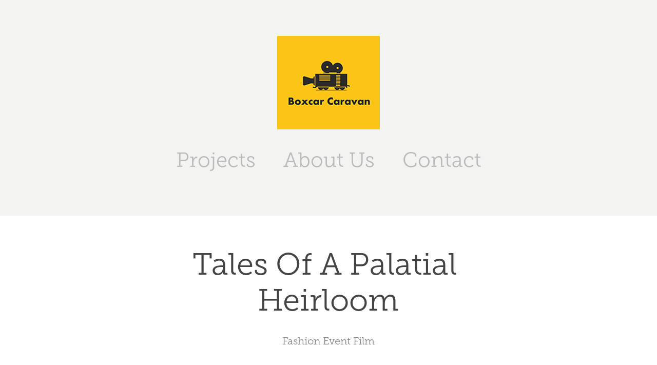

--- FILE ---
content_type: text/html; charset=utf-8
request_url: https://boxcarcaravan.com/tales-of-a-palatial-heirloom
body_size: 3405
content:
<!DOCTYPE HTML>
<html lang="en-US">
<head>
  <meta charset="UTF-8" />
  <meta name="viewport" content="width=device-width, initial-scale=1" />
      <meta name="keywords"  content="Fashion,Film,shilpa,reddy,Sushmita,SEN,Hyderabad,taj,Falaknuma" />
      <meta name="description"  content="Fashion Event Film" />
      <meta name="twitter:card"  content="summary_large_image" />
      <meta name="twitter:site"  content="@AdobePortfolio" />
      <meta  property="og:title" content="Boxcar Caravan - Tales Of A Palatial Heirloom" />
      <meta  property="og:description" content="Fashion Event Film" />
      <meta  property="og:image" content="https://cdn.myportfolio.com/f689169c1c9216b09950888096f55c37/609108a8331750d0f828b72fe80bfffbde07c6b8b8e0aa18eb8a78f945f3aed4cec12130accf83ec_car_202x158.jpg?h=b3f9374d26f2afe05fcd21e317e316f7" />
        <link rel="icon" href="https://cdn.myportfolio.com/f689169c1c9216b09950888096f55c37/b9156f26-755c-4c99-ba0c-edf6e4b85b77_carw_1x1x32.png?h=ab73ce783420251b42de3f6d9eb01b86" />
        <link rel="apple-touch-icon" href="https://cdn.myportfolio.com/f689169c1c9216b09950888096f55c37/acac4597-93cc-4f2c-9cc7-7dabb2a8880e_carw_1x1x180.png?h=45c45b5f5d30707265ce9c6e442c4ceb" />
      <link rel="stylesheet" href="/dist/css/main.css" type="text/css" />
      <link rel="stylesheet" href="https://cdn.myportfolio.com/f689169c1c9216b09950888096f55c37/bd15fb3e8ca4e148d468e75968ba7ab51767109919.css?h=8ac79583b121f08edfcf188114566171" type="text/css" />
    <link rel="canonical" href="https://boxcarcaravan.com/tales-of-a-palatial-heirloom" />
      <title>Boxcar Caravan - Tales Of A Palatial Heirloom</title>
    <script type="text/javascript" src="//use.typekit.net/ik/[base64].js?cb=35f77bfb8b50944859ea3d3804e7194e7a3173fb" async onload="
    try {
      window.Typekit.load();
    } catch (e) {
      console.warn('Typekit not loaded.');
    }
    "></script>
</head>
  <body class="transition-enabled">  <div class='page-background-video page-background-video-with-panel'>
  </div>
  <div class="js-responsive-nav">
    <div class="responsive-nav has-social">
      <div class="close-responsive-click-area js-close-responsive-nav">
        <div class="close-responsive-button"></div>
      </div>
          <nav data-hover-hint="nav">
            <div class="pages">
                  <div class="gallery-title"><a href="/projects" >Projects</a></div>
      <div class="page-title">
        <a href="/about-us" >About Us</a>
      </div>
      <div class="page-title">
        <a href="/contact" >Contact</a>
      </div>
            </div>
              <div class="social pf-nav-social" data-hover-hint="navSocialIcons">
                <ul>
                </ul>
              </div>
          </nav>
    </div>
  </div>
  <div class="site-wrap cfix js-site-wrap">
      <header class="site-header" data-context="theme.topcontainer" data-hover-hint="header">
          <div class="logo-wrap" data-hover-hint="logo">
                <div class="logo e2e-site-logo-text logo-image  ">
    <a href="/contact" class="image-normal image-link">
      <img src="https://cdn.myportfolio.com/f689169c1c9216b09950888096f55c37/aae8c5c3-6d80-4230-a270-98da7b1f8c8d_rwc_0x0x200x182x4096.png?h=8ab62377b69ee0408453c2601fd83e2b" alt="Boxcar Caravan">
    </a>
</div>
          </div>
  <div class="hamburger-click-area js-hamburger">
    <div class="hamburger">
      <i></i>
      <i></i>
      <i></i>
    </div>
  </div>
            <nav data-hover-hint="nav">
              <div class="pages">
                  <div class="gallery-title"><a href="/projects" >Projects</a></div>
      <div class="page-title">
        <a href="/about-us" >About Us</a>
      </div>
      <div class="page-title">
        <a href="/contact" >Contact</a>
      </div>
              </div>
                <div class="social pf-nav-social" data-hover-hint="navSocialIcons">
                  <ul>
                  </ul>
                </div>
            </nav>
      </header>
    <div class="site-container">
      <div class="site-content e2e-site-content">
        <main>
  <div class="page-container" data-context="page.page.container" data-hover-hint="pageContainer">
    <section class="page standard-modules">
        <header class="page-header content" data-context="pages" data-identity="id:p5a2284368da4302f6ccee5818332db5e5ada2b61c3861b275a33a">
            <h1 class="title preserve-whitespace">Tales Of A Palatial Heirloom</h1>
            <p class="description">Fashion Event Film</p>
        </header>
      <div class="page-content js-page-content" data-context="pages" data-identity="id:p5a2284368da4302f6ccee5818332db5e5ada2b61c3861b275a33a">
        <div id="project-canvas" class="js-project-modules modules content">
          <div id="project-modules">
              
              
              
              
              <div class="project-module module embed project-module-embed js-js-project-module">
  <div class="embed-dimensions" style="max-width: 560px; max-height: 238px; margin: 0 auto;">
                 <div class="embed-aspect-ratio" style="padding-bottom: 42.5%; position: relative; height: 0;">
                   <iframe src="https://www.facebook.com/plugins/video.php?href=https%3A%2F%2Fwww.facebook.com%2Fshilpareddyofficial%2Fvideos%2F1071262916295822%2F&amp;show_text=0&amp;width=560" scrolling="no" frameborder="0" allowfullscreen="true" style="position:absolute; top:0; left:0; width:100%; height:100%;" class="embed-content" sandbox="allow-same-origin allow-scripts allow-pointer-lock allow-forms allow-popups allow-popups-to-escape-sandbox"></iframe>
                 </div>
               </div>
</div>

              
              
              
              
              
              
              
              
              
              
              <div class="project-module module text project-module-text align-center js-project-module e2e-site-project-module-text">
  <div class="rich-text js-text-editable module-text"><div>A film by Boxcar Caravan</div><div>Client: Shilpa Reddy Studio</div><div><br></div><div>Taking you back to the era of the Nizams - layered with luxury and leisure Shilpa Reddy presents "The Tales of Palatial Heirloom" for Passionate Foundation's fund-raiser event at the Taj Falaknuma, Hyderabad.</div><div><br></div><div>Direction: Umair Hasan</div><div>Cinematography: Hari Charan, Umair Hasan, Abhinav Danda</div><div>Production Coordinator: Ruppy Randhawa</div><div>Sound: Faiz Rai</div><div>Editing: Umair Hasan, Pradeep Ning</div><div>Colour Grading: Faiz Rai</div><div><br>Music licensed from Audiojungle<br>Shot on Canon 5D Mk.III &amp; 7D Mk.II</div></div>
</div>

              
              
              
              
          </div>
        </div>
      </div>
    </section>
        <section class="back-to-top" data-hover-hint="backToTop">
          <a href="#"><span class="arrow">&uarr;</span><span class="preserve-whitespace">Back to Top</span></a>
        </section>
        <a class="back-to-top-fixed js-back-to-top back-to-top-fixed-with-panel" data-hover-hint="backToTop" data-hover-hint-placement="top-start" href="#">
          <svg version="1.1" id="Layer_1" xmlns="http://www.w3.org/2000/svg" xmlns:xlink="http://www.w3.org/1999/xlink" x="0px" y="0px"
           viewBox="0 0 26 26" style="enable-background:new 0 0 26 26;" xml:space="preserve" class="icon icon-back-to-top">
          <g>
            <path d="M13.8,1.3L21.6,9c0.1,0.1,0.1,0.3,0.2,0.4c0.1,0.1,0.1,0.3,0.1,0.4s0,0.3-0.1,0.4c-0.1,0.1-0.1,0.3-0.3,0.4
              c-0.1,0.1-0.2,0.2-0.4,0.3c-0.2,0.1-0.3,0.1-0.4,0.1c-0.1,0-0.3,0-0.4-0.1c-0.2-0.1-0.3-0.2-0.4-0.3L14.2,5l0,19.1
              c0,0.2-0.1,0.3-0.1,0.5c0,0.1-0.1,0.3-0.3,0.4c-0.1,0.1-0.2,0.2-0.4,0.3c-0.1,0.1-0.3,0.1-0.5,0.1c-0.1,0-0.3,0-0.4-0.1
              c-0.1-0.1-0.3-0.1-0.4-0.3c-0.1-0.1-0.2-0.2-0.3-0.4c-0.1-0.1-0.1-0.3-0.1-0.5l0-19.1l-5.7,5.7C6,10.8,5.8,10.9,5.7,11
              c-0.1,0.1-0.3,0.1-0.4,0.1c-0.2,0-0.3,0-0.4-0.1c-0.1-0.1-0.3-0.2-0.4-0.3c-0.1-0.1-0.1-0.2-0.2-0.4C4.1,10.2,4,10.1,4.1,9.9
              c0-0.1,0-0.3,0.1-0.4c0-0.1,0.1-0.3,0.3-0.4l7.7-7.8c0.1,0,0.2-0.1,0.2-0.1c0,0,0.1-0.1,0.2-0.1c0.1,0,0.2,0,0.2-0.1
              c0.1,0,0.1,0,0.2,0c0,0,0.1,0,0.2,0c0.1,0,0.2,0,0.2,0.1c0.1,0,0.1,0.1,0.2,0.1C13.7,1.2,13.8,1.2,13.8,1.3z"/>
          </g>
          </svg>
        </a>
  </div>
              <footer class="site-footer" data-hover-hint="footer">
                <div class="footer-text">
                  Powered by <a href="http://portfolio.adobe.com" target="_blank">Adobe Portfolio</a>
                </div>
              </footer>
        </main>
      </div>
    </div>
  </div>
</body>
<script type="text/javascript">
  // fix for Safari's back/forward cache
  window.onpageshow = function(e) {
    if (e.persisted) { window.location.reload(); }
  };
</script>
  <script type="text/javascript">var __config__ = {"page_id":"p5a2284368da4302f6ccee5818332db5e5ada2b61c3861b275a33a","theme":{"name":"mell"},"pageTransition":true,"linkTransition":true,"disableDownload":true,"localizedValidationMessages":{"required":"This field is required","Email":"This field must be a valid email address"},"lightbox":{"enabled":false},"cookie_banner":{"enabled":false},"googleAnalytics":{"trackingCode":"UA-129790203-1","anonymization":false}};</script>
  <script type="text/javascript" src="/site/translations?cb=35f77bfb8b50944859ea3d3804e7194e7a3173fb"></script>
  <script type="text/javascript" src="/dist/js/main.js?cb=35f77bfb8b50944859ea3d3804e7194e7a3173fb"></script>
</html>


--- FILE ---
content_type: text/plain
request_url: https://www.google-analytics.com/j/collect?v=1&_v=j102&a=1485306919&t=pageview&_s=1&dl=https%3A%2F%2Fboxcarcaravan.com%2Ftales-of-a-palatial-heirloom&ul=en-us%40posix&dt=Boxcar%20Caravan%20-%20Tales%20Of%20A%20Palatial%20Heirloom&sr=1280x720&vp=1280x720&_u=IEBAAEABAAAAACAAI~&jid=1817622288&gjid=469001822&cid=2139579064.1768851837&tid=UA-129790203-1&_gid=883460678.1768851837&_r=1&_slc=1&z=1830430747
body_size: -451
content:
2,cG-QHRYY6V645